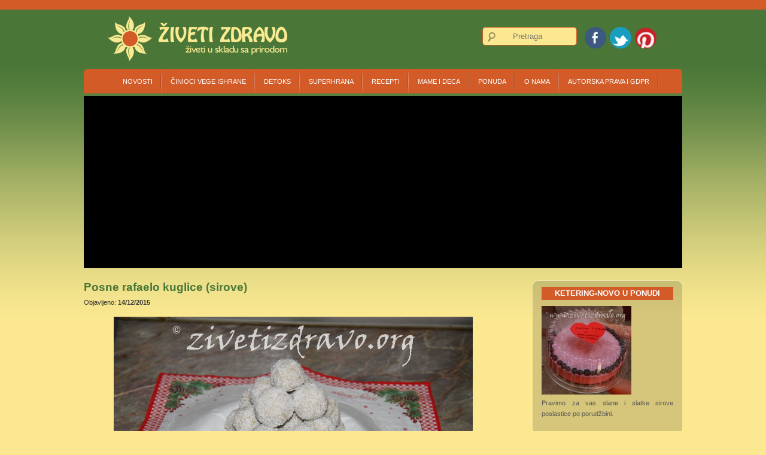

--- FILE ---
content_type: text/html; charset=UTF-8
request_url: https://zivetizdravo.org/tag/posni-rafaelo/
body_size: 34599
content:
<!DOCTYPE html>
<html lang="en-US">
<head>
<meta charset="UTF-8" />
<meta name="viewport" content="width=device-width" />
<title>Živeti u skladu s prirodom &raquo; posni rafaelo</title>
<link rel="profile" href="http://gmpg.org/xfn/11" />
<link rel="pingback" href="https://zivetizdravo.org/xmlrpc.php" />
<!--[if lt IE 9]>
<script src="https://zivetizdravo.org/wp-content/themes/d5-socialia/js/html5.js" type="text/javascript"></script>
<![endif]-->

<meta name='robots' content='max-image-preview:large' />
<link rel='dns-prefetch' href='//fonts.googleapis.com' />
<link rel='dns-prefetch' href='//s.w.org' />
<link rel="alternate" type="application/rss+xml" title="Živeti u skladu s prirodom &raquo; Feed" href="https://zivetizdravo.org/feed/" />
<link rel="alternate" type="application/rss+xml" title="Živeti u skladu s prirodom &raquo; Comments Feed" href="https://zivetizdravo.org/comments/feed/" />
<link rel="alternate" type="application/rss+xml" title="Živeti u skladu s prirodom &raquo; posni rafaelo Tag Feed" href="https://zivetizdravo.org/tag/posni-rafaelo/feed/" />
		<script type="text/javascript">
			window._wpemojiSettings = {"baseUrl":"https:\/\/s.w.org\/images\/core\/emoji\/13.0.1\/72x72\/","ext":".png","svgUrl":"https:\/\/s.w.org\/images\/core\/emoji\/13.0.1\/svg\/","svgExt":".svg","source":{"concatemoji":"https:\/\/zivetizdravo.org\/wp-includes\/js\/wp-emoji-release.min.js?ver=5.7.14"}};
			!function(e,a,t){var n,r,o,i=a.createElement("canvas"),p=i.getContext&&i.getContext("2d");function s(e,t){var a=String.fromCharCode;p.clearRect(0,0,i.width,i.height),p.fillText(a.apply(this,e),0,0);e=i.toDataURL();return p.clearRect(0,0,i.width,i.height),p.fillText(a.apply(this,t),0,0),e===i.toDataURL()}function c(e){var t=a.createElement("script");t.src=e,t.defer=t.type="text/javascript",a.getElementsByTagName("head")[0].appendChild(t)}for(o=Array("flag","emoji"),t.supports={everything:!0,everythingExceptFlag:!0},r=0;r<o.length;r++)t.supports[o[r]]=function(e){if(!p||!p.fillText)return!1;switch(p.textBaseline="top",p.font="600 32px Arial",e){case"flag":return s([127987,65039,8205,9895,65039],[127987,65039,8203,9895,65039])?!1:!s([55356,56826,55356,56819],[55356,56826,8203,55356,56819])&&!s([55356,57332,56128,56423,56128,56418,56128,56421,56128,56430,56128,56423,56128,56447],[55356,57332,8203,56128,56423,8203,56128,56418,8203,56128,56421,8203,56128,56430,8203,56128,56423,8203,56128,56447]);case"emoji":return!s([55357,56424,8205,55356,57212],[55357,56424,8203,55356,57212])}return!1}(o[r]),t.supports.everything=t.supports.everything&&t.supports[o[r]],"flag"!==o[r]&&(t.supports.everythingExceptFlag=t.supports.everythingExceptFlag&&t.supports[o[r]]);t.supports.everythingExceptFlag=t.supports.everythingExceptFlag&&!t.supports.flag,t.DOMReady=!1,t.readyCallback=function(){t.DOMReady=!0},t.supports.everything||(n=function(){t.readyCallback()},a.addEventListener?(a.addEventListener("DOMContentLoaded",n,!1),e.addEventListener("load",n,!1)):(e.attachEvent("onload",n),a.attachEvent("onreadystatechange",function(){"complete"===a.readyState&&t.readyCallback()})),(n=t.source||{}).concatemoji?c(n.concatemoji):n.wpemoji&&n.twemoji&&(c(n.twemoji),c(n.wpemoji)))}(window,document,window._wpemojiSettings);
		</script>
		<style type="text/css">
img.wp-smiley,
img.emoji {
	display: inline !important;
	border: none !important;
	box-shadow: none !important;
	height: 1em !important;
	width: 1em !important;
	margin: 0 .07em !important;
	vertical-align: -0.1em !important;
	background: none !important;
	padding: 0 !important;
}
</style>
	<link rel='stylesheet' id='wp-block-library-css'  href='https://zivetizdravo.org/wp-includes/css/dist/block-library/style.min.css?ver=5.7.14' type='text/css' media='all' />
<link rel='stylesheet' id='contact-form-7-css'  href='https://zivetizdravo.org/wp-content/plugins/contact-form-7/includes/css/styles.css?ver=5.5.6' type='text/css' media='all' />
<link rel='stylesheet' id='socialia-style-css'  href='https://zivetizdravo.org/wp-content/themes/d5-socialia/style.css?ver=5.7.14' type='text/css' media='all' />
<link rel='stylesheet' id='socialia-gfonts1-css'  href='//fonts.googleapis.com/css?family=Marvel%3A400&#038;ver=5.7.14' type='text/css' media='all' />
<link rel='stylesheet' id='skitter-style-css'  href='https://zivetizdravo.org/wp-content/themes/d5-socialia/css/skitter.styles.css?ver=5.7.14' type='text/css' media='all' />
<link rel='stylesheet' id='slb_core-css'  href='https://zivetizdravo.org/wp-content/plugins/simple-lightbox/client/css/app.css?ver=2.9.4' type='text/css' media='all' />
<script type='text/javascript' src='https://zivetizdravo.org/wp-includes/js/jquery/jquery.min.js?ver=3.5.1' id='jquery-core-js'></script>
<script type='text/javascript' src='https://zivetizdravo.org/wp-includes/js/jquery/jquery-migrate.min.js?ver=3.3.2' id='jquery-migrate-js'></script>
<script type='text/javascript' src='https://zivetizdravo.org/wp-content/themes/d5-socialia/js/menu.js?ver=5.7.14' id='socialia-menu-style-js'></script>
<script type='text/javascript' src='https://zivetizdravo.org/wp-content/themes/d5-socialia/js/jquery.animate-colors-min.js?ver=5.7.14' id='animate-color-js'></script>
<script type='text/javascript' src='https://zivetizdravo.org/wp-content/themes/d5-socialia/js/jquery.easing.1.3.js?ver=5.7.14' id='skitter-easing-js'></script>
<script type='text/javascript' src='https://zivetizdravo.org/wp-content/themes/d5-socialia/js/jquery.skitter.min.js?ver=5.7.14' id='skitter-main-js'></script>
<link rel="https://api.w.org/" href="https://zivetizdravo.org/wp-json/" /><link rel="alternate" type="application/json" href="https://zivetizdravo.org/wp-json/wp/v2/tags/418" /><link rel="EditURI" type="application/rsd+xml" title="RSD" href="https://zivetizdravo.org/xmlrpc.php?rsd" />
<link rel="wlwmanifest" type="application/wlwmanifest+xml" href="https://zivetizdravo.org/wp-includes/wlwmanifest.xml" /> 
<meta name="generator" content="WordPress 5.7.14" />

		<!-- GA Google Analytics @ https://m0n.co/ga -->
		<script>
			(function(i,s,o,g,r,a,m){i['GoogleAnalyticsObject']=r;i[r]=i[r]||function(){
			(i[r].q=i[r].q||[]).push(arguments)},i[r].l=1*new Date();a=s.createElement(o),
			m=s.getElementsByTagName(o)[0];a.async=1;a.src=g;m.parentNode.insertBefore(a,m)
			})(window,document,'script','https://www.google-analytics.com/analytics.js','ga');
			ga('create', 'UA-48710705-1', 'auto');
			ga('send', 'pageview');
		</script>

	<script type="text/javascript">
<!--
/******************************************************************************
***   COPY PROTECTED BY http://chetangole.com/blog/wp-copyprotect/   version 3.1.0 ****
******************************************************************************/
var message="Hvala vam što želite da podelite sadržaj naše veb stranice i izvan društvenih mreža ili da ga sačuvate za ličnu upotrebu. Ukoliko želite da podelite naše tekstove, molim vas da nas kontaktirate putem emaila: admin@zivetizdravo.org. Rado ćemo vam poslati slike i tekstove koje želite. Hvala vam na razumevanju, unapred se radujemo vašoj poruci.";
function clickIE4(){
if (event.button==2){
alert(message);
return false;
}
}

function clickNS4(e){
if (document.layers||document.getElementById&&!document.all){
if (e.which==2||e.which==3){
alert(message);
return false;
}
}
}

if (document.layers){
document.captureEvents(Event.MOUSEDOWN);
document.onmousedown=clickNS4;
}
else if (document.all&&!document.getElementById){
document.onmousedown=clickIE4;
}
document.oncontextmenu=new Function("alert(message);return false")
// --> 
</script>

<script type="text/javascript">
/******************************************************************************
***   COPY PROTECTED BY http://chetangole.com/blog/wp-copyprotect/   version 3.1.0 ****
******************************************************************************/
function disableSelection(target){
if (typeof target.onselectstart!="undefined") //For IE 
	target.onselectstart=function(){return false}
else if (typeof target.style.MozUserSelect!="undefined") //For Firefox
	target.style.MozUserSelect="none"
else //All other route (For Opera)
	target.onmousedown=function(){return false}
target.style.cursor = "default"
}
</script>
	
	<style type="text/css">
	.site-title a, 
	.site-title a:active, 
	.site-title a:hover {
	color: #000000;
	}
	</style>
	<link rel="canonical" href="https://zivetizdravo.org/tag/posni-rafaelo/" />
<meta name="twitter:card" content="summary" /><meta name="twitter:site" content="@@zivetizdravo" /><meta name="twitter:domain" content="Živeti u skladu s prirodom" /><meta name="twitter:title" content="posni rafaelo" /><meta property="fb:admins" content="https://www.facebook.com/zivetizdravo.org/" /><meta property="og:site_name" content="Živeti u skladu s prirodom" /><meta property="og:url" content="https://zivetizdravo.org/tag/posni-rafaelo/" /><meta property="og:type" content="object" /><meta property="og:title" content="posni rafaelo" /><meta name="title" content="posni rafaelo" />
</head>

<body class="archive tag tag-posni-rafaelo tag-418" >

  
  	  <div id="top-menu-container">
     
     <div id="social">
		<a href="https://www.facebook.com/zivetizdravo.org" class="facebook-link" target="_blank"></a>
		<a href="https://twitter.com/zivetizdravo" class="twitter-link" target="_blank"></a>
		<a href="http://www.pinterest.com/zivetizdravo/" class="blog-link" target="_blank"></a>

	</div>
  	 
      

<form method="get" id="searchform" action="https://zivetizdravo.org/">
		<label for="s" class="assistive-text"></label>
		<input type="text" class="field" name="s" id="s" placeholder="Pretraga" />
		<input type="submit" class="submit" name="submit" id="searchsubmit" value="  Traži  " />
	</form>        
      </div><div class="clear"> </div>
      <div id ="header">
      <div id ="header-content">
      
		<!-- Site Titele and Description Goes Here -->
        <a href="https://zivetizdravo.org/" ><img class="site-logo" src="https://zivetizdravo.org/wp-content/uploads/2014/11/Ziveti-zdravo-krem-logo-orange.png"/></a>
		<!--<h2 class="site-title-des">Živeti zdravo &#8211; Živeti u skladu s prirodom</h2> -->
                
        <!-- Site Main Menu Goes Here -->
        <nav id="socialia-main-menu">
		<div class="menu-ziveti-zdravo-container"><ul id="menu-ziveti-zdravo" class="menu"><li id="menu-item-334" class="menu-item menu-item-type-taxonomy menu-item-object-category menu-item-334"><a href="https://zivetizdravo.org/category/vesti/">Novosti</a></li>
<li id="menu-item-4642" class="menu-item menu-item-type-post_type menu-item-object-page menu-item-has-children menu-item-4642"><a href="https://zivetizdravo.org/o-vegetarijanstvu-i-sirovoj-hrani/">Činioci vege ishrane</a>
<ul class="sub-menu">
	<li id="menu-item-3681" class="menu-item menu-item-type-post_type menu-item-object-page menu-item-3681"><a href="https://zivetizdravo.org/vitamini-minerali/kako-sam-pobedila-anemiju-sa-kojom-sam-rodjena/">Kako sam pobedila anemiju sa kojom sam rodjena?</a></li>
	<li id="menu-item-432" class="menu-item menu-item-type-post_type menu-item-object-page menu-item-432"><a href="https://zivetizdravo.org/zeleni-smuti/">Šta je zeleni kašasti sok (green smoothie)?</a></li>
	<li id="menu-item-662" class="menu-item menu-item-type-post_type menu-item-object-page menu-item-662"><a href="https://zivetizdravo.org/zeleni-smuti/hranljive-materije-u-zelenom-kasastom-soku/">Hranljive materije u zelenom kašastom soku</a></li>
	<li id="menu-item-430" class="menu-item menu-item-type-post_type menu-item-object-page menu-item-430"><a href="https://zivetizdravo.org/vitamini-minerali/proteini-belancevine/">Proteini (belančevine)</a></li>
	<li id="menu-item-431" class="menu-item menu-item-type-post_type menu-item-object-page menu-item-431"><a href="https://zivetizdravo.org/vitamini-minerali/vlakna-iz-knjige-zeleno-za-zdravlje/">Čudesna vlakna</a></li>
	<li id="menu-item-429" class="menu-item menu-item-type-post_type menu-item-object-page menu-item-429"><a title="Kalcijum" href="https://zivetizdravo.org/vitamini-minerali/kalcijum/">Kalcijum</a></li>
	<li id="menu-item-1038" class="menu-item menu-item-type-post_type menu-item-object-page menu-item-1038"><a href="https://zivetizdravo.org/o-vegetarijanstvu-i-sirovoj-hrani/vitamin-k2/">Vitamin K2</a></li>
	<li id="menu-item-3196" class="menu-item menu-item-type-post_type menu-item-object-page menu-item-3196"><a href="https://zivetizdravo.org/potapanje-semena-preko-noci/">Potapanje semena</a></li>
</ul>
</li>
<li id="menu-item-3201" class="menu-item menu-item-type-taxonomy menu-item-object-category menu-item-3201"><a href="https://zivetizdravo.org/category/ciscenje-organizma/">Detoks</a></li>
<li id="menu-item-1624" class="menu-item menu-item-type-taxonomy menu-item-object-category menu-item-1624"><a href="https://zivetizdravo.org/category/superhrana/">Superhrana</a></li>
<li id="menu-item-416" class="menu-item menu-item-type-taxonomy menu-item-object-category menu-item-has-children menu-item-416"><a href="https://zivetizdravo.org/category/recepti/">Recepti</a>
<ul class="sub-menu">
	<li id="menu-item-418" class="menu-item menu-item-type-taxonomy menu-item-object-category menu-item-has-children menu-item-418"><a href="https://zivetizdravo.org/category/recepti/slatkisi/">Slatkiši</a>
	<ul class="sub-menu">
		<li id="menu-item-1659" class="menu-item menu-item-type-taxonomy menu-item-object-category menu-item-1659"><a href="https://zivetizdravo.org/category/recepti/slatkisi/torte/">Torte</a></li>
		<li id="menu-item-3640" class="menu-item menu-item-type-taxonomy menu-item-object-category menu-item-3640"><a href="https://zivetizdravo.org/category/recepti/slatkisi/kolaci/">Kolači</a></li>
		<li id="menu-item-1654" class="menu-item menu-item-type-taxonomy menu-item-object-category menu-item-1654"><a href="https://zivetizdravo.org/category/recepti/slatkisi/kremovi/">Čokolada, Kremovi</a></li>
		<li id="menu-item-3202" class="menu-item menu-item-type-taxonomy menu-item-object-category menu-item-3202"><a href="https://zivetizdravo.org/category/recepti/slatkisi/keks-i-palacinke/">Keks i palačinke</a></li>
		<li id="menu-item-1657" class="menu-item menu-item-type-taxonomy menu-item-object-category menu-item-1657"><a href="https://zivetizdravo.org/category/recepti/slatkisi/sladoled-2/">Sladoled</a></li>
	</ul>
</li>
	<li id="menu-item-421" class="menu-item menu-item-type-taxonomy menu-item-object-category menu-item-421"><a href="https://zivetizdravo.org/category/recepti/cedjeni-sokovi/">Cedjeni sokovi</a></li>
	<li id="menu-item-422" class="menu-item menu-item-type-taxonomy menu-item-object-category menu-item-422"><a href="https://zivetizdravo.org/category/recepti/green-smoothie/">Zeleni kašasti sokovi (Green smoothie)</a></li>
	<li id="menu-item-417" class="menu-item menu-item-type-taxonomy menu-item-object-category menu-item-has-children menu-item-417"><a href="https://zivetizdravo.org/category/recepti/slano/">Slano</a>
	<ul class="sub-menu">
		<li id="menu-item-1656" class="menu-item menu-item-type-taxonomy menu-item-object-category menu-item-1656"><a href="https://zivetizdravo.org/category/recepti/slano/namazi/">Namazi</a></li>
		<li id="menu-item-1658" class="menu-item menu-item-type-taxonomy menu-item-object-category menu-item-1658"><a href="https://zivetizdravo.org/category/recepti/slano/supe/">Supe</a></li>
		<li id="menu-item-1685" class="menu-item menu-item-type-taxonomy menu-item-object-category menu-item-1685"><a href="https://zivetizdravo.org/category/recepti/slano/glavno-jelo/">Glavno jelo</a></li>
		<li id="menu-item-1655" class="menu-item menu-item-type-taxonomy menu-item-object-category menu-item-1655"><a href="https://zivetizdravo.org/category/recepti/slano/mleko-od-orasastih-plodova/">Mleko od orašastih plodova</a></li>
		<li id="menu-item-1706" class="menu-item menu-item-type-taxonomy menu-item-object-category menu-item-1706"><a href="https://zivetizdravo.org/category/recepti/slano/krekeri-i-grickalice/">Krekeri i grickalice</a></li>
		<li id="menu-item-4655" class="menu-item menu-item-type-taxonomy menu-item-object-category menu-item-4655"><a href="https://zivetizdravo.org/category/recepti/slano/fermentisano-testo-peceni-slanisi-slano/">fermentisano testo-pečeni slaniši/hleb</a></li>
	</ul>
</li>
	<li id="menu-item-3203" class="menu-item menu-item-type-taxonomy menu-item-object-category menu-item-3203"><a href="https://zivetizdravo.org/category/klice-i-klijanje/">Klice i klijanje</a></li>
</ul>
</li>
<li id="menu-item-419" class="menu-item menu-item-type-taxonomy menu-item-object-category menu-item-has-children menu-item-419"><a href="https://zivetizdravo.org/category/trudnoca-i-deca/">Mame i deca</a>
<ul class="sub-menu">
	<li id="menu-item-4449" class="menu-item menu-item-type-post_type menu-item-object-page menu-item-4449"><a href="https://zivetizdravo.org/menstrualna-casica/">Menstrualna čašica</a></li>
	<li id="menu-item-420" class="menu-item menu-item-type-taxonomy menu-item-object-category menu-item-420"><a href="https://zivetizdravo.org/category/trudnoca-i-deca/vezbanje-u-trudnoci/">Vežbanje u trudnoći</a></li>
	<li id="menu-item-423" class="menu-item menu-item-type-taxonomy menu-item-object-category menu-item-has-children menu-item-423"><a href="https://zivetizdravo.org/category/trudnoca-i-deca/bebe-i-deca/">Bebe i deca</a>
	<ul class="sub-menu">
		<li id="menu-item-1589" class="menu-item menu-item-type-post_type menu-item-object-page menu-item-1589"><a href="https://zivetizdravo.org/ekoloski-i-prirodni-proizvodi-za-bezbrizno-detinjstvo/">Literatura, ekološki i prirodni proizvodi za bezbrižno detinjstvo</a></li>
		<li id="menu-item-963" class="menu-item menu-item-type-post_type menu-item-object-page menu-item-963"><a href="https://zivetizdravo.org/947-2/">Tabela uvodjenja namirnica u ishranu beba</a></li>
		<li id="menu-item-3211" class="menu-item menu-item-type-taxonomy menu-item-object-category menu-item-3211"><a href="https://zivetizdravo.org/category/bebina-prva-hrana/">Bebina prva hrana</a></li>
		<li id="menu-item-805" class="menu-item menu-item-type-taxonomy menu-item-object-category menu-item-805"><a href="https://zivetizdravo.org/category/trudnoca-i-deca/bebe-i-deca/recepti-za-bebe-6mes/">Recepti za bebe 6mes +</a></li>
		<li id="menu-item-3206" class="menu-item menu-item-type-taxonomy menu-item-object-category menu-item-3206"><a href="https://zivetizdravo.org/category/trudnoca-i-deca/bebe-i-deca/recepti-za-bebe-12/">Recepti za bebe 12+</a></li>
		<li id="menu-item-3207" class="menu-item menu-item-type-taxonomy menu-item-object-category menu-item-3207"><a href="https://zivetizdravo.org/category/trudnoca-i-deca/bebe-i-deca/deciji-rodjendani/">Dečiji Rodjendani</a></li>
		<li id="menu-item-3428" class="menu-item menu-item-type-post_type menu-item-object-page menu-item-3428"><a href="https://zivetizdravo.org/putovanje-sa-bebom/">Putovanje sa bebom</a></li>
		<li id="menu-item-3205" class="menu-item menu-item-type-post_type menu-item-object-page menu-item-3205"><a href="https://zivetizdravo.org/ekoloski-i-prirodni-proizvodi-za-bezbrizno-detinjstvo/bambo-pelene/">Bambo eko pelene</a></li>
	</ul>
</li>
</ul>
</li>
<li id="menu-item-3208" class="menu-item menu-item-type-custom menu-item-object-custom menu-item-has-children menu-item-3208"><a href="#">Ponuda</a>
<ul class="sub-menu">
	<li id="menu-item-3204" class="menu-item menu-item-type-post_type menu-item-object-page menu-item-3204"><a href="https://zivetizdravo.org/ketering-superhrana/">Ketering</a></li>
	<li id="menu-item-3248" class="menu-item menu-item-type-custom menu-item-object-custom menu-item-has-children menu-item-3248"><a href="#">Radionice</a>
	<ul class="sub-menu">
		<li id="menu-item-3245" class="menu-item menu-item-type-taxonomy menu-item-object-category menu-item-3245"><a href="https://zivetizdravo.org/category/radionice/">Radionice</a></li>
		<li id="menu-item-3209" class="menu-item menu-item-type-post_type menu-item-object-page menu-item-3209"><a href="https://zivetizdravo.org/radionice/">Gostovanja</a></li>
	</ul>
</li>
</ul>
</li>
<li id="menu-item-403" class="menu-item menu-item-type-post_type menu-item-object-page menu-item-403"><a href="https://zivetizdravo.org/our-staff/">O nama</a></li>
<li id="menu-item-3193" class="menu-item menu-item-type-post_type menu-item-object-page menu-item-3193"><a href="https://zivetizdravo.org/autorska-prava/">Autorska prava i GDPR</a></li>
</ul></div>        </nav><div class="clear"> </div>
      
      </div><!-- header-content -->
      </div><!-- header -->
      

<div id="slide-container"><div class="box_skitter box_skitter_large"><ul> <li><a href="#"><img src="http://zivetizdravo.org/wp-content/themes/d5-socialia/images/slides/(1).jpg" class="fade" /></a><div class="label_text"><p><span>www.zivetizdravo.org</span><br />Živeti zdravo je blog sa našim iskustvima vezanim za presnu ishranu, zdrav i ekološki svestan život i odgoj dece.</p></div></li>
<li><a href="#"><img src="http://zivetizdravo.org/wp-content/themes/d5-socialia/images/slides/(2).jpg" class="fade" /></a><div class="label_text"><p><span>www.zivetizdravo.org</span><br />Živeti zdravo je blog sa našim iskustvima vezanim za presnu ishranu, zdrav i ekološki svestan život i odgoj dece.</p></div></li>
<li><a href="#"><img src="http://zivetizdravo.org/wp-content/themes/d5-socialia/images/slides/(3).jpg" class="fade" /></a><div class="label_text"><p><span>www.zivetizdravo.org</span><br />Živeti zdravo je blog sa našim iskustvima vezanim za presnu ishranu, zdrav i ekološki svestan život i odgoj dece.</p></div></li>
<li><a href="#"><img src="http://zivetizdravo.org/wp-content/themes/d5-socialia/images/slides/(4).jpg" class="fade" /></a><div class="label_text"><p><span>www.zivetizdravo.org</span><br />Živeti zdravo je blog sa našim iskustvima vezanim za presnu ishranu, zdrav i ekološki svestan život i odgoj dece.</p></div></li>
<li><a href="#"><img src="http://zivetizdravo.org/wp-content/themes/d5-socialia/images/slides/(5).jpg" class="fade" /></a><div class="label_text"><p><span>www.zivetizdravo.org</span><br />Živeti zdravo je blog sa našim iskustvima vezanim za presnu ishranu, zdrav i ekološki svestan život i odgoj dece.</p></div></li>
<li><a href="#"><img src="http://zivetizdravo.org/wp-content/themes/d5-socialia/images/slides/(6).jpg" class="fade" /></a><div class="label_text"><p><span>www.zivetizdravo.org</span><br />Živeti zdravo je blog sa našim iskustvima vezanim za presnu ishranu, zdrav i ekološki svestan život i odgoj dece.</p></div></li>
<li><a href="#"><img src="http://zivetizdravo.org/wp-content/themes/d5-socialia/images/slides/(7).jpg" class="fade" /></a><div class="label_text"><p><span>www.zivetizdravo.org</span><br />Živeti zdravo je blog sa našim iskustvima vezanim za presnu ishranu, zdrav i ekološki svestan život i odgoj dece.</p></div></li>
<li><a href="#"><img src="http://zivetizdravo.org/wp-content/themes/d5-socialia/images/slides/(8).jpg" class="fade" /></a><div class="label_text"><p><span>www.zivetizdravo.org</span><br />Živeti zdravo je blog sa našim iskustvima vezanim za presnu ishranu, zdrav i ekološki svestan život i odgoj dece.</p></div></li>
<li><a href="#"><img src="http://zivetizdravo.org/wp-content/themes/d5-socialia/images/slides/(9).jpg" class="fade" /></a><div class="label_text"><p><span>www.zivetizdravo.org</span><br />Živeti zdravo je blog sa našim iskustvima vezanim za presnu ishranu, zdrav i ekološki svestan život i odgoj dece.</p></div></li>
<li><a href="#"><img src="http://zivetizdravo.org/wp-content/themes/d5-socialia/images/slides/(10).jpg" class="fade" /></a><div class="label_text"><p><span>www.zivetizdravo.org</span><br />Živeti zdravo je blog sa našim iskustvima vezanim za presnu ishranu, zdrav i ekološki svestan život i odgoj dece.</p></div></li>
<li><a href="#"><img src="http://zivetizdravo.org/wp-content/themes/d5-socialia/images/slides/(11).jpg" class="fade" /></a><div class="label_text"><p><span>www.zivetizdravo.org</span><br />Živeti zdravo je blog sa našim iskustvima vezanim za presnu ishranu, zdrav i ekološki svestan život i odgoj dece.</p></div></li>
<li><a href="#"><img src="http://zivetizdravo.org/wp-content/themes/d5-socialia/images/slides/(12).jpg" class="fade" /></a><div class="label_text"><p><span>www.zivetizdravo.org</span><br />Živeti zdravo je blog sa našim iskustvima vezanim za presnu ishranu, zdrav i ekološki svestan život i odgoj dece.</p></div></li>
</ul>

</div > <!-- slide -->
</div> <!-- slide-container -->


<div id="container">
       
	         
       
       
      
	  
	 
	  
<div id="content">
			
			<div class="post-3611 post type-post status-publish format-standard hentry category-kolaci tag-indijski-orah tag-kokos tag-posni-rafaelo tag-rafaelo-kuglice tag-sirovi-rafaelo tag-vanila tag-vegan-rafaelo" id="post-3611">
				
			<h2 class="post-title"><a href="https://zivetizdravo.org/posne-rafaelo-kuglice-sirove/">Posne rafaelo kuglice (sirove)</a></h2>	
				Objavljeno: <b>14/12/2015</b>
				<div class="entrytext">  <p><img loading="lazy" class="aligncenter wp-image-3612 size-full" src="https://zivetizdravo.org/wp-content/uploads/2015/12/IMG_9718.jpg" alt="IMG_9718" width="600" height="400" srcset="https://zivetizdravo.org/wp-content/uploads/2015/12/IMG_9718.jpg 600w, https://zivetizdravo.org/wp-content/uploads/2015/12/IMG_9718-150x100.jpg 150w, https://zivetizdravo.org/wp-content/uploads/2015/12/IMG_9718-300x200.jpg 300w, https://zivetizdravo.org/wp-content/uploads/2015/12/IMG_9718-432x288.jpg 432w" sizes="(max-width: 600px) 100vw, 600px" /></p>
<p>Evo jednog prazničnog recepta za ljubitelje rafaelo kuglica. Naše kuglice su u posnoj i sirovoj verziji i verujem da će obradovati mnoge  od vas koji trenutno poste.</p>
<p>Aparatura: Vitamix ili drugi blender</p>
<div id="attachment_3614" style="width: 240px" class="wp-caption alignright"><img aria-describedby="caption-attachment-3614" loading="lazy" class="wp-image-3614 size-medium" src="https://zivetizdravo.org/wp-content/uploads/2015/12/IMG_9711-230x300.jpg" alt="Mama i ja smo pravili zajedno rafaelo kuglice, a onda je mama otišla da širi veš. Ja sam nastavio sa poslom." width="230" height="300" srcset="https://zivetizdravo.org/wp-content/uploads/2015/12/IMG_9711-230x300.jpg 230w, https://zivetizdravo.org/wp-content/uploads/2015/12/IMG_9711-115x150.jpg 115w, https://zivetizdravo.org/wp-content/uploads/2015/12/IMG_9711-221x288.jpg 221w, https://zivetizdravo.org/wp-content/uploads/2015/12/IMG_9711.jpg 400w" sizes="(max-width: 230px) 100vw, 230px" /><p id="caption-attachment-3614" class="wp-caption-text">Mama i ja smo pravili zajedno rafaelo kuglice, a onda je mama otišla da usisava. Ja sam se nastavio sa poslom.</p></div>
<p>Sastojci:</p>
<ul>
<li>300g indijskih oraha</li>
<li>300 rendanog svežeg kokosa (ili kokosovog brašna/sušenog rendanog kokosa)</li>
<li>oko 60g kokosovog brašna za valjanje kuglica</li>
<li>200ml punomasnog kokosovog mleka</li>
<li>oko 150ml kokosovog ulja</li>
<li>2 kašičice vanile u prahu</li>
<li>4 kašike meda ili zaslađivača po ukusu</li>
</ul>
<p>&nbsp;</p>
<p>Priprema:</p>
<p>Indijske orahe samleti u suvoj posudi vitamixa da dobijete prah, tj. mlevene indijske orahe. Umesto suve posude vitamixa možete koristiti i mlin za kafu. Kokosovo ulje i kokosovo mleko otopiti u dehidratoru/na radijatoru ili u toploj vodi. Sve sastojke osim kokosovog brašna za valjanje kuglica sjediniti rukom i ostaviti da se stegne.</p>
<p>Ukoliko ostavite posudu sa smesom za rafaelo kuglice na vidnom mestu, možda će je deca pokupiti i početi da jedu, dok vi obavljate nešto drugo po kući. To se meni desilo, hihi.</p>
<p>Ono što vam je ostalo u posudi, nakon što su se dečica najela formirajte u kuglice i svaku kuglicu valjajte u kokosovo brašno. Po želji možete ubaciti i 1 lešnik u svaku kuglicu, ukoliko vam je ta verzija draža. Dobije se oko 50 kuglica.</p>
<p>Prijatno i uživajte u predstojećim praznicima i zdravim kolačima i poslasticama.</p>
<p>&nbsp;</p>
<p>Autor recepta: Sanja</p>
				</div>
				<div class="clear"> </div>
                <div class="up-bottom-border">
				<p class="postmetadata">Objavljeno u odeljku <a href="https://zivetizdravo.org/category/recepti/slatkisi/kolaci/" rel="category tag">Kolači</a> |   <a href="https://zivetizdravo.org/posne-rafaelo-kuglice-sirove/#comments">11 komentara &#187;</a> <br />Tagovi: <a href="https://zivetizdravo.org/tag/indijski-orah/" rel="tag">indijski orah</a>, <a href="https://zivetizdravo.org/tag/kokos/" rel="tag">kokos</a>, <a href="https://zivetizdravo.org/tag/posni-rafaelo/" rel="tag">posni rafaelo</a>, <a href="https://zivetizdravo.org/tag/rafaelo-kuglice/" rel="tag">rafaelo kuglice</a>, <a href="https://zivetizdravo.org/tag/sirovi-rafaelo/" rel="tag">sirovi rafaelo</a>, <a href="https://zivetizdravo.org/tag/vanila/" rel="tag">vanila</a>, <a href="https://zivetizdravo.org/tag/vegan-rafaelo/" rel="tag">vegan rafaelo</a><br /></p>
				</div>
            <div class="content-ver-sep"> </div>
		                
                </div><!--close post class-->
	
					
	<div id="page-nav">
	<div class="alignleft"></div>
	<div class="alignright"></div>
	</div>

	
</div><!--close content id-->

<div id="right-sidebar">
<aside id="widget_sp_image-6" class="widget widget_sp_image"><h3 class="widget-title">Ketering-NOVO u ponudi</h3><a href="http://zivetizdravo.org/ketering-superhrana/" target="_self" class="widget_sp_image-image-link" title="Ketering-NOVO u ponudi"><img width="150" height="148" alt="Ketering-NOVO u ponudi" class="attachment-thumbnail" style="max-width: 100%;" srcset="https://zivetizdravo.org/wp-content/uploads/2014/07/Cestitka-2-150x148.jpg 150w, https://zivetizdravo.org/wp-content/uploads/2014/07/Cestitka-2-300x296.jpg 300w, https://zivetizdravo.org/wp-content/uploads/2014/07/Cestitka-2-290x288.jpg 290w, https://zivetizdravo.org/wp-content/uploads/2014/07/Cestitka-2.jpg 680w" sizes="(max-width: 150px) 100vw, 150px" src="https://zivetizdravo.org/wp-content/uploads/2014/07/Cestitka-2-150x148.jpg" /></a><div class="widget_sp_image-description" ><p>Pravimo za vas slane i slatke sirove poslastice po porudžbini.</p>
</div></aside>
		<aside id="recent-posts-3" class="widget widget_recent_entries">
		<h3 class="widget-title">Najnovije</h3>
		<ul>
											<li>
					<a href="https://zivetizdravo.org/salata-od-leblebije-ili-no-tuna-salad/">Salata od leblebije ili no tuna salad</a>
									</li>
											<li>
					<a href="https://zivetizdravo.org/posni-podvarak-sa-suvim-sljivama-i-tofuom/">Posni podvarak sa suvim šljivama i tofuom</a>
									</li>
											<li>
					<a href="https://zivetizdravo.org/medenjaci/">Medenjaci</a>
									</li>
											<li>
					<a href="https://zivetizdravo.org/humus/">Humus</a>
									</li>
											<li>
					<a href="https://zivetizdravo.org/cokoladice-sa-kokosom/">Čokoladice sa kokosom</a>
									</li>
					</ul>

		</aside><aside id="linkcat-2" class="widget widget_links"><h3 class="widget-title">Linkovi</h3>
	<ul class='xoxo blogroll'>
<li><a href="http://www.prirodnamedicina.org/?page_id=11" target="_blank">E-knjige (Institut za prirodnu medicinu)</a></li>

	</ul>
</aside>
<aside id="linkcat-134" class="widget widget_links"><h3 class="widget-title">Prijateljske veb strane</h3>
	<ul class='xoxo blogroll'>
<li><a href="http://prirodnakozmetikablog.blogspot.com/">Prirodna kozmetika</a></li>

	</ul>
</aside>
</div>




</div> <!-- conttainer -->

<div id="footer">
<div id="footer-container">	

<div id="creditline">&copy; 2026: Živeti u skladu s prirodom, All Rights Reserved <span class="credit">| Socialia Theme by: <a href="http://d5creation.com" target="_blank"><img src="https://zivetizdravo.org/wp-content/themes/d5-socialia/images/d5logofooter.png" /> D5 Creation</a> | Powered by: <a href="http://wordpress.org" target="_blank">WordPress</a></span></div>
</div> <!-- footer container -->
</div> <!-- footer -->
<div class=" clear"> </div>
<script type="text/javascript">
disableSelection(document.body)
</script>
<script type='text/javascript' src='https://zivetizdravo.org/wp-includes/js/dist/vendor/wp-polyfill.min.js?ver=7.4.4' id='wp-polyfill-js'></script>
<script type='text/javascript' id='wp-polyfill-js-after'>
( 'fetch' in window ) || document.write( '<script src="https://zivetizdravo.org/wp-includes/js/dist/vendor/wp-polyfill-fetch.min.js?ver=3.0.0"></scr' + 'ipt>' );( document.contains ) || document.write( '<script src="https://zivetizdravo.org/wp-includes/js/dist/vendor/wp-polyfill-node-contains.min.js?ver=3.42.0"></scr' + 'ipt>' );( window.DOMRect ) || document.write( '<script src="https://zivetizdravo.org/wp-includes/js/dist/vendor/wp-polyfill-dom-rect.min.js?ver=3.42.0"></scr' + 'ipt>' );( window.URL && window.URL.prototype && window.URLSearchParams ) || document.write( '<script src="https://zivetizdravo.org/wp-includes/js/dist/vendor/wp-polyfill-url.min.js?ver=3.6.4"></scr' + 'ipt>' );( window.FormData && window.FormData.prototype.keys ) || document.write( '<script src="https://zivetizdravo.org/wp-includes/js/dist/vendor/wp-polyfill-formdata.min.js?ver=3.0.12"></scr' + 'ipt>' );( Element.prototype.matches && Element.prototype.closest ) || document.write( '<script src="https://zivetizdravo.org/wp-includes/js/dist/vendor/wp-polyfill-element-closest.min.js?ver=2.0.2"></scr' + 'ipt>' );( 'objectFit' in document.documentElement.style ) || document.write( '<script src="https://zivetizdravo.org/wp-includes/js/dist/vendor/wp-polyfill-object-fit.min.js?ver=2.3.4"></scr' + 'ipt>' );
</script>
<script type='text/javascript' id='contact-form-7-js-extra'>
/* <![CDATA[ */
var wpcf7 = {"api":{"root":"https:\/\/zivetizdravo.org\/wp-json\/","namespace":"contact-form-7\/v1"}};
/* ]]> */
</script>
<script type='text/javascript' src='https://zivetizdravo.org/wp-content/plugins/contact-form-7/includes/js/index.js?ver=5.5.6' id='contact-form-7-js'></script>
<script type='text/javascript' src='https://zivetizdravo.org/wp-includes/js/wp-embed.min.js?ver=5.7.14' id='wp-embed-js'></script>
<script type="text/javascript" id="slb_context">/* <![CDATA[ */if ( !!window.jQuery ) {(function($){$(document).ready(function(){if ( !!window.SLB ) { {$.extend(SLB, {"context":["public","user_guest"]});} }})})(jQuery);}/* ]]> */</script>
</body>
</html>

--- FILE ---
content_type: application/javascript
request_url: https://zivetizdravo.org/wp-content/themes/d5-socialia/js/menu.js?ver=5.7.14
body_size: 1329
content:
jQuery(document).ready(function(){ jQuery("#socialia-main-menu ul ul").css({display: "none"}); jQuery('#socialia-main-menu ul li').hover( function() { jQuery(this).find('ul:first').slideDown(200).css('visibility', 'visible'); jQuery(this).addClass('selected'); }, function() { jQuery(this).find('ul:first').slideUp(200); jQuery(this).removeClass('selected'); }); });

jQuery(document).ready(function(){ jQuery("ul.lboxd ul").css({display: "none"}); jQuery('ul.lboxd li').hover( function() { jQuery(this).find('ul:first').slideDown(200).css('visibility', 'visible'); jQuery(this).addClass('selected'); }, function() { jQuery(this).find('ul:first').slideUp(200); jQuery(this).removeClass('selected'); }); });

jQuery.noConflict();jQuery(document).ready(function(){jQuery(".box_skitter_large").skitter({numbers_align:"center",dots:false,numbers:false,preview:true,focus:false,navigation:false,focus_position:"leftTop",controls:false,interval:2e3,controls_position:"leftTop",progressbar:false,mouseOutButton:function(){jQuery(this).stop().animate({opacity:.3},500)},mouseOverButton:function(){jQuery(this).stop().animate({opacity:.9},500)},animateNumberOver:{backgroundColor:"#555"},enable_navigation_keys:true,numbers_align:"right",onLoad:function(e){if(this.thumbs)jQuery(".border-skitter").height(400);box_skitter_large=e}})})